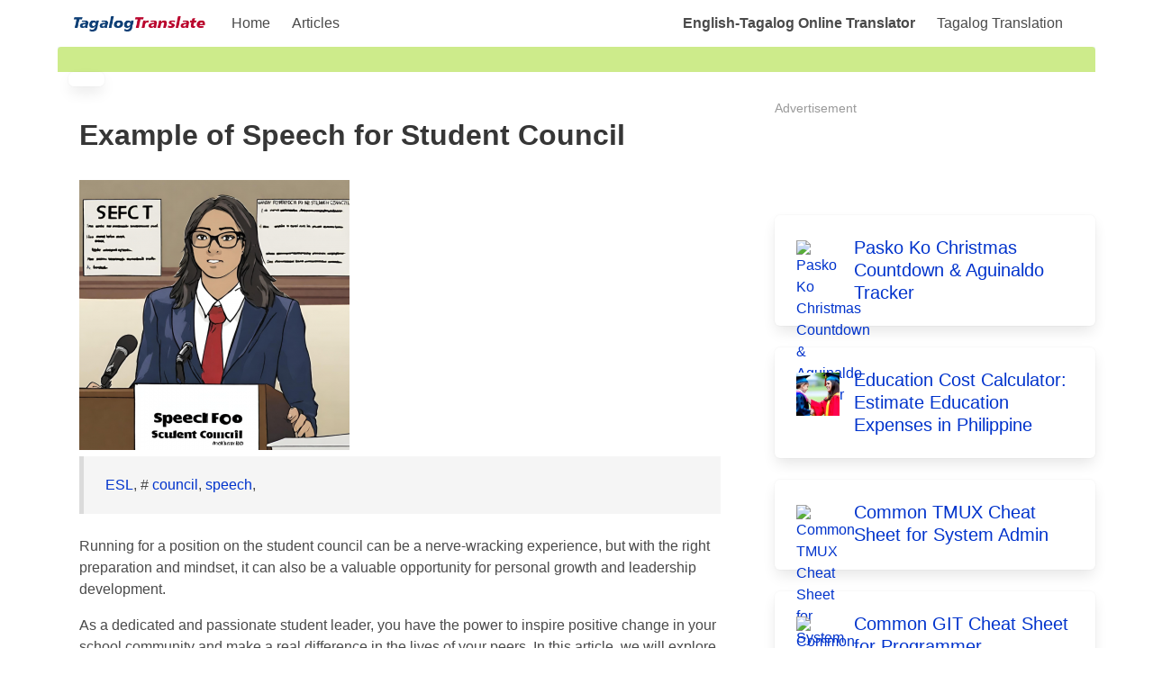

--- FILE ---
content_type: text/html; charset=UTF-8
request_url: https://www.tagalogtranslate.com/article/example-of-speech-for-student-council/
body_size: 10414
content:
<!DOCTYPE html>
<html lang="en">
  <head>
    <meta charset="UTF-8" />
    <meta name="viewport" content="width=device-width, initial-scale=1">

	<title>Example of Speech for Student Council</title> 
    <meta name="description" content="Running for a position on the student council can be a nerve-wracking experience, but with the right preparation and mindset, it can also be a valuable opportunity for personal growth and leadership development. As a dedicated and passionate student leader, you have the power to inspire positive change in your school community and make a [&amp;hellip;]" />
    
    <meta name="keywords" content="tagalog, philiphine, filipino, english, tagalog to english, tagalog translator, tagalog translation" />
    
	<script type="text/javascript">var BASE_URL = "https://www.tagalogtranslate.com";</script>
	
	<script type="text/javascript" src="https://www.tagalogtranslate.com/js/script.js"></script>


  <link rel="preconnect" href="https://fonts.googleapis.com">
    <link rel="preconnect" href="https://fonts.gstatic.com" crossorigin>
    <link href="https://fonts.googleapis.com/css2?family=Lato:wght@100&display=swap" rel="stylesheet"> 


	<link rel="stylesheet" href="https://cdn.jsdelivr.net/npm/bulma@0.9.3/css/bulma.min.css">
	<link href="https://www.tagalogtranslate.com/style/style.css?4" rel="stylesheet" type="text/css"/>

    <meta name="viewport" content="width=device-width, initial-scale=1.0" />

<meta http-equiv="Content-Type" content="text/html; charset=UTF-8" /><meta property="og:url" content="https://www.tagalogtranslate.com/article/example-of-speech-for-student-council/" />
<meta property="og:type" content="article" />
<meta property="og:title" content="Example of Speech for Student Council" />
<meta property="og:description" content="Running for a position on the student council can be a nerve-wracking experience, but with the right preparation and mindset, it can also be a valuable opportunity for personal growth and leadership development. As a dedicated and passionate student leader, you have the power to inspire positive change in your school community and make a [&amp;hellip;]" />
<meta property="og:image" content="https://static.tagalogtranslate.com/images/2023/10/student-council-300x300.png" />
<link rel="stylesheet" href="/style/screen.min.css">    
<script async src="https://pagead2.googlesyndication.com/pagead/js/adsbygoogle.js?client=ca-pub-7029918181213123"
     crossorigin="anonymous"></script>
     
     

</head> 
<body class="has-background-white">

<div class="container is-info has-background-white" id="container-header-top">
        
    <div class="columns has-background-white">
	
	  <div class="column has-background-white">
                    

        <nav class="navbar has-background-white" role="navigation" aria-label="main navigation">
          <div class="navbar-brand">
            <a class="navbar-item" href="https://www.tagalogtranslate.com"><img src="/images/logo2.png" title="tagalogtranslate.com" alt="tagalogtranslate.com"></a>

            <a role="button" class="navbar-burger" aria-label="menu" aria-expanded="false" data-target="navMenu">
              <span aria-hidden="true"></span>
              <span aria-hidden="true"></span>
              <span aria-hidden="true"></span>
            </a>

          </div>

          <div class="navbar-menu" id="navMenu">
            <div class="navbar-start">
              <a class="navbar-item" href="/">
                Home
              </a>
              <a class="navbar-item" href="/article/">Articles</a>

             
            </div>
          

            <div class="navbar-end mr-5">
	  		  <strong class="navbar-item">English-Tagalog Online Translator</strong>
              <a class="navbar-item" href="https://www.tagalogtranslate.com/">Tagalog Translation</a>
    

            </div>
          </div>

        </nav>
      </div>
    </div>
    
</div>

    <div class="container is-info has-background-info-light"  id="container-header-ads">
        <div class="notification is-info is-light" style="background-color:#cdeb8b">

			   
        </div>
    </div>

      

  <div class="container is-info has-background-info-light">
            <div class="columns has-background-white"  id="container-content-top-ads">
    			<div class="pt-2 pb-2 ml-5 box">


<script async src="https://pagead2.googlesyndication.com/pagead/js/adsbygoogle.js?client=ca-pub-7029918181213123"
     crossorigin="anonymous"></script>
<!-- tagalogtranslate_320x100 -->
<ins class="adsbygoogle"
     style="display:block"
     data-ad-client="ca-pub-7029918181213123"
     data-ad-slot="9960396964"
     data-ad-format="auto"></ins>
<script>
     (adsbygoogle = window.adsbygoogle || []).push({});
</script>



</div>            </div>

			<div class="columns has-background-white">
				<div class="column content">
<div class="column article_content" >

    <div class="column">


		<p class="title" id="container-title-article">Example of Speech for Student Council</p>

			
			
		<div class="content" id="contentnya">
		<div class="pb-5"><img src="https://static.tagalogtranslate.com/images/2023/10/student-council-300x300.png">
				<div><blockquote><a href='https://www.tagalogtranslate.com/article/category/esl/'>ESL</a>,   # <a href='/article/t/council'>council</a>, <a href='/article/t/speech'>speech</a>, </blockquote></div>
				</div><p>Running for a position on the student council can be a nerve-wracking experience, but with the right preparation and mindset, it can also be a valuable opportunity for personal growth and leadership development.</p>
<p>As a dedicated and passionate student leader, you have the power to inspire positive change in your school community and make a real difference in the lives of your peers. In this article, we will explore an example speech for a student council position, highlighting key elements and tips for crafting a compelling and effective message.</p>
<div id="ez-toc-container" class="ez-toc-v2_0_56 counter-hierarchy ez-toc-counter ez-toc-grey ez-toc-container-direction">
<div class="ez-toc-title-container">
<p class="ez-toc-title " >Table of Contents</p>
<span class="ez-toc-title-toggle"><a href="#" class="ez-toc-pull-right ez-toc-btn ez-toc-btn-xs ez-toc-btn-default ez-toc-toggle" aria-label="Toggle Table of Content" role="button"><label for="item-698089bcc5a9a" ><span class=""><span style="display:none;">Toggle</span><span class="ez-toc-icon-toggle-span"><svg style="fill: #999;color:#999" xmlns="http://www.w3.org/2000/svg" class="list-377408" width="20px" height="20px" viewBox="0 0 24 24" fill="none"><path d="M6 6H4v2h2V6zm14 0H8v2h12V6zM4 11h2v2H4v-2zm16 0H8v2h12v-2zM4 16h2v2H4v-2zm16 0H8v2h12v-2z" fill="currentColor"></path></svg><svg style="fill: #999;color:#999" class="arrow-unsorted-368013" xmlns="http://www.w3.org/2000/svg" width="10px" height="10px" viewBox="0 0 24 24" version="1.2" baseProfile="tiny"><path d="M18.2 9.3l-6.2-6.3-6.2 6.3c-.2.2-.3.4-.3.7s.1.5.3.7c.2.2.4.3.7.3h11c.3 0 .5-.1.7-.3.2-.2.3-.5.3-.7s-.1-.5-.3-.7zM5.8 14.7l6.2 6.3 6.2-6.3c.2-.2.3-.5.3-.7s-.1-.5-.3-.7c-.2-.2-.4-.3-.7-.3h-11c-.3 0-.5.1-.7.3-.2.2-.3.5-.3.7s.1.5.3.7z"/></svg></span></span></label><input aria-label="Toggle" aria-label="item-698089bcc5a9a"  type="checkbox" id="item-698089bcc5a9a"></a></span></div>
<nav><ul class='ez-toc-list ez-toc-list-level-1 ' ><li class='ez-toc-page-1 ez-toc-heading-level-2'><a class="ez-toc-link ez-toc-heading-1" href="#Campaign_Speech_for_Student_Council" title="Campaign Speech for Student Council">Campaign Speech for Student Council</a></li><li class='ez-toc-page-1 ez-toc-heading-level-2'><a class="ez-toc-link ez-toc-heading-2" href="#Secretary_Speech_for_Student_Council" title="Secretary Speech for Student Council">Secretary Speech for Student Council</a></li><li class='ez-toc-page-1 ez-toc-heading-level-2'><a class="ez-toc-link ez-toc-heading-3" href="#Vice_President_Speech_for_Student_Council" title="Vice President Speech for Student Council">Vice President Speech for Student Council</a></li><li class='ez-toc-page-1 ez-toc-heading-level-2'><a class="ez-toc-link ez-toc-heading-4" href="#Treasurer_Speech_for_Student_Council" title="Treasurer Speech for Student Council">Treasurer Speech for Student Council</a></li><li class='ez-toc-page-1 ez-toc-heading-level-2'><a class="ez-toc-link ez-toc-heading-5" href="#Campaign_Speech_for_Student_Council_Examples" title="Campaign Speech for Student Council Examples">Campaign Speech for Student Council Examples</a></li><li class='ez-toc-page-1 ez-toc-heading-level-2'><a class="ez-toc-link ez-toc-heading-6" href="#Peace_Officer_Speech_for_Student_Council" title="Peace Officer Speech for Student Council">Peace Officer Speech for Student Council</a></li><li class='ez-toc-page-1 ez-toc-heading-level-2'><a class="ez-toc-link ez-toc-heading-7" href="#Acceptance_Speech_for_Student_Council_President" title="Acceptance Speech for Student Council President">Acceptance Speech for Student Council President</a></li></ul></nav></div>
<h2><span class="ez-toc-section" id="Campaign_Speech_for_Student_Council"></span>Campaign Speech for Student Council<span class="ez-toc-section-end"></span></h2>
<blockquote><p><em>Ladies and gentlemen, fellow students, and esteemed faculty,</em></p>
<p><em>Today, I stand before you as a candidate for the student council, ready to serve as your voice, your advocate, and your leader. I understand the challenges and aspirations that we, as students, face on a daily basis. I believe that together, we can make a difference and create a vibrant school community that we are all proud to be a part of.</em></p>
<p><em>First and foremost, I want to emphasize the importance of unity. We are a diverse group of individuals with unique talents, backgrounds, and perspectives. By embracing our differences and working together, we can create an inclusive environment where every student feels valued and heard. I promise to foster a sense of belonging and ensure that no student is left behind.</em></p>
<p><em>As your student council representative, I will be dedicated to aamplifying your voices. I will actively seek your input, ideas, and concerns, ensuring that they are heard by the administration and faculty. Together, we will work towards solutions that address the issues that matter most to you, whether it&#8217;s improving campus facilities, enhancing extracurricular activities, or advocating for mental health and well-being.</em></p>
<p><em>Education is not just about textbooks and exams; it&#8217;s about nurturing well-rounded individuals. I believe in the power of extracurricular activities, clubs, and events that enrich our school experience. If elected, I will strive to expand these opportunities, creating a diverse range of activities that cater to different interests and talents. Let&#8217;s create an environment where every student can explore their passions and develop their skills.</em></p>
<p><em>Furthermore, I am committed to fostering a sustainable future. Our planet is facing numerous environmental challenges, and it&#8217;s our responsibility to act. I will work towards implementing eco-friendly initiatives, promoting recycling programs, and advocating for sustainable practices within our school community. Together, we cvan make a positive impact on our environment and inspire others to do the same.</em></p>
<p><em>Lastly, I believe in the power of collaboration. As your student council representative, I will actively seek partnerships with local organizations, businesses, and other schools. By building these connections, we can create opportunities for community engagement, mentorship programs, and career development initiatives that will benefit all of us.</em></p>
<p><em>In conclusion, I stand here today, passionate and dedicated to serving you as your student council representative. Together, we can shape a school community that values diversity, amplifies student voices, and embraces the opportunities for growth and development. On election day, I humbly ask for your support and vote. Together, let&#8217;s make our school the best it can be.</em></p>
<p><em>Thank you.</em></p></blockquote>
<h2><span class="ez-toc-section" id="Secretary_Speech_for_Student_Council"></span>Secretary Speech for Student Council<span class="ez-toc-section-end"></span></h2>
<blockquote><p><em>Good morning, fellow students! My name is [Your Name], and I am running for the position of secretary on our student council. As a dedicated and hardworking individual, I believe that I have the skills and passion to serve our school community with excellence.</em></p>
<p><em>As your secretary, my primary focus will be to ensure effective communication between the student council and the student body. I will work tirelessly to listen to your concerns, address your needs, and proviide regular updates on our progress. Whether it&#8217;s organizing meetings, taking minutes, or coordinating events, I am committed to being a responsible and reliable member of our student council team.</em></p>
<p><em>I am proud to say that I have a proven track record of volunteer experience, including serving as a class representative and participating in various extracurricular activities. These experiences have taught me the importance of collaboration, time management, and effective communication. I am confident that my skills and experiences make me well-suited for this role.</em></p>
<p><em>As your secretary, I plan to implement several initiatives to improve our school community. Firstly, I will work to establish a system of regular surveys to gather feedback from students and ensure that our student council is truly representative of the community we serve.</em></p>
<p><em>Secondly, I will collraborate with our school administration to develop a comprehensive communication plan that keeps students informed about important events and announcements. Finally, I will work to create a more inclusive and welcoming environment for all students, regardless of their background or interests.</em></p>
<p><em>In conclusion, I believe that my passion, dedication, and experience make me the ideal candidate for the position of secretary on our student council. I hope that you will consider voting for me and supporting my campaign. Together, we can make our school a better place for everyone. Thank you!</em></p></blockquote>
<h2><span class="ez-toc-section" id="Vice_President_Speech_for_Student_Council"></span>Vice President Speech for Student Council<span class="ez-toc-section-end"></span></h2>
<blockquote><p><em>Fellow students, I&#8217;m honored to be running for vice president of our student council. If elected, I promise to work hard on your behalf to make our school an even better place.</em></p>
<p><em>As your vice president, my top priority will be listening to your ideas and concerns. This council represents each and every one of you, so I want to hear what&#8217;s important to you and help make your voice heard. Whether it&#8217;s improving the cafeteria food, adding more clubs and activities, or making our school safer and more inclusive, I will fight for the changes you want to see.</em></p>
<p><em>I also aim to strengthen communication between students and administrators. Too often important decisions are made without student input. I plan to be the liaison who ensures both sides are brought to the table. By fostering understanding on both sides, we can work as a team to solve problems instead of working against each other.</em></p>
<p><em>Most of all, I promise to work hard. I know the role of vice president comes with big responsibilities, and I&#8217;m ready to put in the time and effort required to serve you well. If elected, you have my word that I will always give this job my all.</em></p>
<p><em>Students, I believe in the power we have to make a positive difference here at our school. With your support, I know we can achieve great things as a student council. I&#8217;m asking for your vote so that together we can build an even better future. Thank you for your time, and I hope to earn your trust.</em></p></blockquote>
<h2><span class="ez-toc-section" id="Treasurer_Speech_for_Student_Council"></span>Treasurer Speech for Student Council<span class="ez-toc-section-end"></span></h2>
<blockquote><p><em>Good morning/afternoon, fellow students and esteemed faculty members. My name is [Name], and I am runnning for the position of Treasurer in our Student Council.</em></p>
<p><em>As a responsible and dedicated member of our school community, I believe that I have the necessary skills and experience to fulfill the duties of this role effectively. I have always been passionate about finance and budgeting, and I am confident that I can use my expertise to manage our school&#8217;s finances efficiently.</em></p>
<p><em>If elected as Treasurer, I promise to work tirelessly to ensure that our school&#8217;s resources are allocated wisely and that we make the most of every dollar. I will be transpsarent in my dealings and keep everyone informsed about our financial situation. I will also work closely with other members of the Student Council to plan and execute events that are both fun and financially responsible.</em></p>
<p><em>In addition, I will strive to create a culture of financial responsibility among our student body. I believe that it is important for us to learn how to manage our own finances from an early age, and I will work to provide resources and education on this topic.</em></p>
<p><em>I am excited about the opportunity to serve as your Treasurer and to contribute to the success of our school. Thank you for your consideration, and I hope to earn your vote.</em></p></blockquote>
<h2><span class="ez-toc-section" id="Campaign_Speech_for_Student_Council_Examples"></span>Campaign Speech for Student Council Examples<span class="ez-toc-section-end"></span></h2>
<blockquote><p><em>Fellow students, teachers and staff,</em></p>
<p><em>My name is [your name] and I am running for student council president. I believe I am the best candidate for this important role for three reasons.</em></p>
<p><em>First, I have leadership experience. I have been captain of the [sports team or club] for two years and have led many projects and activities that have benefited our school. I know how to motivate and organize a team to achieve our goals.</em></p>
<p><em>Second, I have innovative ideas to improve our school. I will work to extend library hours so students have more time to study. I will push for more recycling bins and programs to make our school greener. And I will work with teachers to provide more tutoring and academic help for students who need it.</em></p>
<p><em>Last, I am someone who listens. If elected, I promise to be an accessible president who seeks input from all students. I will hold regular town hall meetings and create a suggestion box so you can tell me your ideas on how to improve our school. Your voices matter and I want to represent all of you.</em></p>
<p><em>At the end, I ask for your vote and your trust. If elected, I pledge to work tirelessly to make our school an even better place for all of us. Thank you for listening and I look forward to serving as your student council president.</em></p></blockquote>
<h2><span class="ez-toc-section" id="Peace_Officer_Speech_for_Student_Council"></span>Peace Officer Speech for Student Council<span class="ez-toc-section-end"></span></h2>
<blockquote><p><em>Dear fellow students, esteemed faculty members and dear guests. It is an honor to address you all today as the newly elected President of our Student Council.</em></p>
<p><em>Today I want to talk about something that may not always be at the forefront of your minds, but it&#8217;s a crucial issue we need to tackle: peacekeeping and law enforcement in our school community.</em></p>
<p><em>As leaders among us, we are responsible for creating a safe environment where everyone feels valued, respected and protected from any form of violence or misconduct.</em></p>
<p><em>Our role as representatives of this institution involves working with authorities such as police officers, campus security personnel and other first responders who are dedicated to maintaining public safety on our premises.</em></p>
<p><em>These professionals deserve our utmost respect and gratitude because they put their lives on the line every day to ensure that we can learn, grow and thrive without fear. They work tirelessly around the clock to investigate crimes, apprehend suspects, provide assistance during emergencies, protect vulnerable populations, educate people regarding crime prevention strategies and much more.</em></p>
<p><em>We must acknowledge their contributions by supporting them through various means. One way we can do so is by fostering positive relationships between them and our student body. This requires collaboration, communication and cooperation.</em></p>
<p><em>By engaging with these officials in various activities, such as community service events, debates, seminars or town hall meetings, we can create opportunities for dialogue, feedback and mutual understanding. This would help build trust, reduce misunderstandings, enhance problem-solving skills and promote accountability in our communities.</em></p>
<p><em>In addition, it’s essential that we raise awareness about critical issues related to safety and justice within our schools. For instance, bullying, harassment, cyberbullying, hate crimes, sexual assault, drug abuse, alcohol consumption, mental health concerns and suicide prevention are some of the most pressing challenges facing our generation.</em></p>
<p><em>We should take steps towards addressing these problems by promoting empathy, compassion, forgiveness, kindness and respect towards others. If someone needs support or counseling, there are resources available on campus that we can utilize. Furthermore, it&#8217;s important that we hold ourselves accountable for our actions, especially when it comes to matters involving civil disobedience, vandalism, trespassing, theft, fraud, academic dishonesty or any other form of criminal activity.</em></p>
<p><em>We must understand that breaking laws not only puts others at risk, but also jeopardizes our own futures and reputation. Therefore, we must strive to maintain high standards of integrity, honesty, responsibility and professionalism at all times. Lastly, I urge each one of you to play a constructive role in safeguarding our campuses and preserving order in our communities.</em></p>
<p><em>Remember, every small action counts, whether it&#8217;s reporting suspicious behavior, intervening in dangerous situations, offering assistance to those in need, volunteering for social causes or simply being present and attentive. </em></p>
<p><em>Together, let&#8217;s make our campus safer and happier! Thank you very much for listening. Let me know if you have questions or comments.</em></p></blockquote>
<h2><span class="ez-toc-section" id="Acceptance_Speech_for_Student_Council_President"></span>Acceptance Speech for Student Council President<span class="ez-toc-section-end"></span></h2>
<blockquote><p><em>Ladies and gentlemen, esteemed faculty members, fellow students, I stand before you today with immense gratitude and honor. It is truly a privilege to have been elected as your Student Council President.</em></p>
<p><em>I want to take this opportunity to thank each and every one of you who believed in me, supported me, and voted for me. Your faith in my abilities means more than wordss can express. I promise to work tirelessly to justify the trust you&#8217;ve placed in me.</em></p>
<p><em>As your president, I vow to be a voice that represents all of you &#8211; a voice that echoes your ideas, concerns, and aspirations. My goal is not just to lead but to serve, not just to govern but to collaborate, not just to speak but to listen.</em></p>
<p><em>Together, we will strive to create an inclusive environment where every student feels valued and heard. We will endeavor to enhance our school spirit, foster unity, and promote diversity. We will work on organizing events and activities that cater to our diverse interrests while also focusing on academic excellence.</em></p>
<p><em>Let&#8217;s make our time at school memorable by leaving behind a legacy of positive change, growth, and achievement. Remember, we are not merely students; we are leaders in the making, shaping our own future and that of our school.</em></p>
<p><em>Once again, thank you for entrusting me with this responsibility. I look forward to working with all of you to ensure that our school continues to thrive and flourish. Here&#8217;s to a fantastic year ahead!</em></p></blockquote>
  
			</div>
		

		<div style='padding:5px;'></div>
<div class='article_content'><div style='border-top:1px solid #CCC; padding: 10px 10px 8px 0; float:left; height: 120px; margin-right:3px; overflow:hidden'><a href='https://www.tagalogtranslate.com/article/example-opening-speech-for-award-ceremony/'><div style='float:left; width: 70px;'><img src='https://static.tagalogtranslate.com/images/2023/04/award-ceremony-150x150.jpg' title='Example Opening Speech for Award Ceremony' width='70' height='70' style='border: 1px solid #AAA;padding:1px; margin-top:2px;'></div><div style='float:left; width:200px; padding-left: 10px; font-size:1em;'>Example Opening Speech for Award Ceremony</div></a><div style='clear:both'></div></div>
<div style='border-top:1px solid #CCC; padding: 10px 10px 8px 0; float:left; height: 120px; margin-right:3px; overflow:hidden'><a href='https://www.tagalogtranslate.com/article/opening-speech-welcoming-speech-for-a-concert/'><div style='float:left; width: 70px;'><img src='https://static.tagalogtranslate.com/images/2023/04/singing-contest-150x150.jpg' title='Opening Speech / Welcoming Speech for a Concert' width='70' height='70' style='border: 1px solid #AAA;padding:1px; margin-top:2px;'></div><div style='float:left; width:200px; padding-left: 10px; font-size:1em;'>Opening Speech / Welcoming Speech for a Concert</div></a><div style='clear:both'></div></div>
<div style='border-top:1px solid #CCC; padding: 10px 10px 8px 0; float:left; height: 120px; margin-right:3px; overflow:hidden'><a href='https://www.tagalogtranslate.com/article/debate-example-of-a-debate-speech/'><div style='float:left; width: 70px;'><img src='https://static.tagalogtranslate.com/images/2023/02/debate4-150x150.png' title='Debate: Example of a Debate Speech' width='70' height='70' style='border: 1px solid #AAA;padding:1px; margin-top:2px;'></div><div style='float:left; width:200px; padding-left: 10px; font-size:1em;'>Debate: Example of a Debate Speech</div></a><div style='clear:both'></div></div>
<div style='border-top:1px solid #CCC; padding: 10px 10px 8px 0; float:left; height: 120px; margin-right:3px; overflow:hidden'><a href='https://www.tagalogtranslate.com/article/example-anchoring-script-for-webinar/'><div style='float:left; width: 70px;'><img src='https://static.tagalogtranslate.com/images/2023/03/webinar2-150x150.jpg' title='Example Anchoring Script for Webinar' width='70' height='70' style='border: 1px solid #AAA;padding:1px; margin-top:2px;'></div><div style='float:left; width:200px; padding-left: 10px; font-size:1em;'>Example Anchoring Script for Webinar</div></a><div style='clear:both'></div></div>
<div style='border-top:1px solid #CCC; padding: 10px 10px 8px 0; float:left; height: 120px; margin-right:3px; overflow:hidden'><a href='https://www.tagalogtranslate.com/article/esl-how-to-write-debate-speech/'><div style='float:left; width: 70px;'><img src='https://static.tagalogtranslate.com/images/2023/02/debate3-150x150.png' title='ESL: How to Write Debate Speech' width='70' height='70' style='border: 1px solid #AAA;padding:1px; margin-top:2px;'></div><div style='float:left; width:200px; padding-left: 10px; font-size:1em;'>ESL: How to Write Debate Speech</div></a><div style='clear:both'></div></div>
<div style='border-top:1px solid #CCC; padding: 10px 10px 8px 0; float:left; height: 120px; margin-right:3px; overflow:hidden'><a href='https://www.tagalogtranslate.com/article/sample-funeral-tribute-speech/'><div style='float:left; width: 70px;'><img src='https://static.tagalogtranslate.com/images/2023/05/funeral-150x150.jpg' title='Sample Funeral Tribute Speech' width='70' height='70' style='border: 1px solid #AAA;padding:1px; margin-top:2px;'></div><div style='float:left; width:200px; padding-left: 10px; font-size:1em;'>Sample Funeral Tribute Speech</div></a><div style='clear:both'></div></div>
<div style='border-top:1px solid #CCC; padding: 10px 10px 8px 0; float:left; height: 120px; margin-right:3px; overflow:hidden'><a href='https://www.tagalogtranslate.com/article/sample-speech-honoring-someone/'><div style='float:left; width: 70px;'><img src='https://static.tagalogtranslate.com/images/2023/06/speech-150x150.jpg' title='Sample Speech Honoring Someone' width='70' height='70' style='border: 1px solid #AAA;padding:1px; margin-top:2px;'></div><div style='float:left; width:200px; padding-left: 10px; font-size:1em;'>Sample Speech Honoring Someone</div></a><div style='clear:both'></div></div>
<div style='border-top:1px solid #CCC; padding: 10px 10px 8px 0; float:left; height: 120px; margin-right:3px; overflow:hidden'><a href='https://www.tagalogtranslate.com/article/example-welcome-speech-at-golf-tournament/'><div style='float:left; width: 70px;'><img src='https://static.tagalogtranslate.com/images/2023/06/golf-tournament-150x150.jpg' title='Example Welcome Speech at Golf Tournament' width='70' height='70' style='border: 1px solid #AAA;padding:1px; margin-top:2px;'></div><div style='float:left; width:200px; padding-left: 10px; font-size:1em;'>Example Welcome Speech at Golf Tournament</div></a><div style='clear:both'></div></div>
<div style='border-top:1px solid #CCC; padding: 10px 10px 8px 0; float:left; height: 120px; margin-right:3px; overflow:hidden'><a href='https://www.tagalogtranslate.com/article/example-welcome-speech-at-funeral/'><div style='float:left; width: 70px;'><img src='https://static.tagalogtranslate.com/images/2023/05/funeral-150x150.jpg' title='Example Welcome Speech at Funeral' width='70' height='70' style='border: 1px solid #AAA;padding:1px; margin-top:2px;'></div><div style='float:left; width:200px; padding-left: 10px; font-size:1em;'>Example Welcome Speech at Funeral</div></a><div style='clear:both'></div></div>
<div style='border-top:1px solid #CCC; padding: 10px 10px 8px 0; float:left; height: 120px; margin-right:3px; overflow:hidden'><a href='https://www.tagalogtranslate.com/article/sample-tribute-speech-for-families/'><div style='float:left; width: 70px;'><img src='https://static.tagalogtranslate.com/images/2023/04/family-reunion-150x150.jpg' title='Sample Tribute Speech for Families' width='70' height='70' style='border: 1px solid #AAA;padding:1px; margin-top:2px;'></div><div style='float:left; width:200px; padding-left: 10px; font-size:1em;'>Sample Tribute Speech for Families</div></a><div style='clear:both'></div></div>
<div style='border-top:1px solid #CCC; padding: 10px 10px 8px 0; float:left; height: 120px; margin-right:3px; overflow:hidden'><a href='https://www.tagalogtranslate.com/article/welcome-speech-examples-and-templates-for-any-occasion/'><div style='float:left; width: 70px;'><img src='https://static.tagalogtranslate.com/images/2023/02/wedding5-150x150.png' title='Welcome Speech Examples and Templates for Any Occasion' width='70' height='70' style='border: 1px solid #AAA;padding:1px; margin-top:2px;'></div><div style='float:left; width:200px; padding-left: 10px; font-size:1em;'>Welcome Speech Examples and Templates for Any Occasion</div></a><div style='clear:both'></div></div>
<div style='border-top:1px solid #CCC; padding: 10px 10px 8px 0; float:left; height: 120px; margin-right:3px; overflow:hidden'><a href='https://www.tagalogtranslate.com/article/example-welcome-speech-for-birthday-party/'><div style='float:left; width: 70px;'><img src='https://static.tagalogtranslate.com/images/2023/03/birthday3-150x150.jpg' title='Example Welcome Speech for Birthday Party' width='70' height='70' style='border: 1px solid #AAA;padding:1px; margin-top:2px;'></div><div style='float:left; width:200px; padding-left: 10px; font-size:1em;'>Example Welcome Speech for Birthday Party</div></a><div style='clear:both'></div></div>
<div style='border-top:1px solid #CCC; padding: 10px 10px 8px 0; float:left; height: 120px; margin-right:3px; overflow:hidden'><a href='https://www.tagalogtranslate.com/article/example-welcome-speech-for-retirement-function/'><div style='float:left; width: 70px;'><img src='https://static.tagalogtranslate.com/images/2023/06/retirement-150x150.jpg' title='Example Welcome Speech for Retirement Function' width='70' height='70' style='border: 1px solid #AAA;padding:1px; margin-top:2px;'></div><div style='float:left; width:200px; padding-left: 10px; font-size:1em;'>Example Welcome Speech for Retirement Function</div></a><div style='clear:both'></div></div>
<div style='border-top:1px solid #CCC; padding: 10px 10px 8px 0; float:left; height: 120px; margin-right:3px; overflow:hidden'><a href='https://www.tagalogtranslate.com/article/example-i-have-a-dream-speech-for-elementary-students/'><div style='float:left; width: 70px;'><img src='https://static.tagalogtranslate.com/images/2023/04/school-assembly-150x150.jpg' title='Example I Have a Dream Speech for Elementary Students' width='70' height='70' style='border: 1px solid #AAA;padding:1px; margin-top:2px;'></div><div style='float:left; width:200px; padding-left: 10px; font-size:1em;'>Example I Have a Dream Speech for Elementary Students</div></a><div style='clear:both'></div></div>
<div style='border-top:1px solid #CCC; padding: 10px 10px 8px 0; float:left; height: 120px; margin-right:3px; overflow:hidden'><a href='https://www.tagalogtranslate.com/article/example-christmas-speech-by-teacher/'><div style='float:left; width: 70px;'><img src='https://static.tagalogtranslate.com/images/2023/11/christmas-2-150x150.png' title='Example Christmas Speech by Teacher' width='70' height='70' style='border: 1px solid #AAA;padding:1px; margin-top:2px;'></div><div style='float:left; width:200px; padding-left: 10px; font-size:1em;'>Example Christmas Speech by Teacher</div></a><div style='clear:both'></div></div>
<div style='border-top:1px solid #CCC; padding: 10px 10px 8px 0; float:left; height: 120px; margin-right:3px; overflow:hidden'><a href='https://www.tagalogtranslate.com/article/sample-short-welcome-speech-for-an-event/'><div style='float:left; width: 70px;'><img src='https://static.tagalogtranslate.com/images/2023/05/emcee-150x150.jpg' title='Sample Short Welcome Speech for an Event' width='70' height='70' style='border: 1px solid #AAA;padding:1px; margin-top:2px;'></div><div style='float:left; width:200px; padding-left: 10px; font-size:1em;'>Sample Short Welcome Speech for an Event</div></a><div style='clear:both'></div></div>
<div style='border-top:1px solid #CCC; padding: 10px 10px 8px 0; float:left; height: 120px; margin-right:3px; overflow:hidden'><a href='https://www.tagalogtranslate.com/article/sample-thank-you-speech-for-parents/'><div style='float:left; width: 70px;'><img src='https://static.tagalogtranslate.com/images/2023/06/wedding-reception-150x150.jpg' title='Sample Thank You Speech for Parents' width='70' height='70' style='border: 1px solid #AAA;padding:1px; margin-top:2px;'></div><div style='float:left; width:200px; padding-left: 10px; font-size:1em;'>Sample Thank You Speech for Parents</div></a><div style='clear:both'></div></div>
<div style='border-top:1px solid #CCC; padding: 10px 10px 8px 0; float:left; height: 120px; margin-right:3px; overflow:hidden'><a href='https://www.tagalogtranslate.com/article/sample-presentation-introduction-speech-script/'><div style='float:left; width: 70px;'><img src='https://static.tagalogtranslate.com/images/2023/02/presenting-150x150.jpg' title='Sample Presentation Introduction Speech Script' width='70' height='70' style='border: 1px solid #AAA;padding:1px; margin-top:2px;'></div><div style='float:left; width:200px; padding-left: 10px; font-size:1em;'>Sample Presentation Introduction Speech Script</div></a><div style='clear:both'></div></div>
<div style='border-top:1px solid #CCC; padding: 10px 10px 8px 0; float:left; height: 120px; margin-right:3px; overflow:hidden'><a href='https://www.tagalogtranslate.com/article/sample-welcome-speech-for-a-family-reunion/'><div style='float:left; width: 70px;'><img src='https://static.tagalogtranslate.com/images/2023/04/family-gathering-150x150.png' title='Sample Welcome Speech for a Family Reunion' width='70' height='70' style='border: 1px solid #AAA;padding:1px; margin-top:2px;'></div><div style='float:left; width:200px; padding-left: 10px; font-size:1em;'>Sample Welcome Speech for a Family Reunion</div></a><div style='clear:both'></div></div>
<div style='border-top:1px solid #CCC; padding: 10px 10px 8px 0; float:left; height: 120px; margin-right:3px; overflow:hidden'><a href='https://www.tagalogtranslate.com/article/example-persuasive-speech-for-kids/'><div style='float:left; width: 70px;'><img src='https://static.tagalogtranslate.com/images/2023/02/kid-coloring-150x150.jpg' title='Example Persuasive Speech for Kids' width='70' height='70' style='border: 1px solid #AAA;padding:1px; margin-top:2px;'></div><div style='float:left; width:200px; padding-left: 10px; font-size:1em;'>Example Persuasive Speech for Kids</div></a><div style='clear:both'></div></div>
</a><div style='clear:both'></div></div>

	</div>

</div>

				<div id="container-content-ads">
					<br/>
<script type="text/javascript">
var infolinks_pid = 1740909;
var infolinks_wsid = 23;
</script>
<script type="text/javascript" src="//resources.infolinks.com/js/infolinks_main.js"></script>

<input type="hidden" name="IL_IN_ARTICLE">

				</div>
			
			</div> <!-- column -->
				
			<div class="column  is-one-third pl-5" id="container-right-top">

				<div>
		           <small style="color:#999">Advertisement</small>
				    <br/>
				

<script async src="https://pagead2.googlesyndication.com/pagead/js/adsbygoogle.js?client=ca-pub-7029918181213123"
     crossorigin="anonymous"></script>
<!-- tagalogtranslate_320x100 -->
<ins class="adsbygoogle"
     style="display:inline-block;width:320px;height:100px"
     data-ad-client="ca-pub-7029918181213123"
     data-ad-slot="9960396964"></ins>
<script>
     (adsbygoogle = window.adsbygoogle || []).push({});
</script>

				</div>

        	<div>
			        <div class="box p-5">
    <div class="media">
      <div class="media-left">
        <figure class="image is-48x48 mt-1">
          <a href="https://www.tagalogtranslate.com/article/pasko-ko-christmas-countdown-aguinaldo-tracker/"><img src="https://static.tagalogtranslate.com/images/2023/11/christmas-2-150x150.png" alt="Pasko Ko Christmas Countdown &#038; Aguinaldo Tracker"></a>
        </figure>
      </div>
      <div class="media-content">
        <p class="subtitle"><a href="https://www.tagalogtranslate.com/article/pasko-ko-christmas-countdown-aguinaldo-tracker/">Pasko Ko Christmas Countdown &#038; Aguinaldo Tracker</a></p>
      </div>
    </div>
    
    </div>

    <div class="box p-5">
    <div class="media">
      <div class="media-left">
        <figure class="image is-48x48 mt-1">
          <a href="https://www.tagalogtranslate.com/article/education-cost-calculator-estimate-education-expenses-in-philippine/"><img src="https://static.tagalogtranslate.com/images/2023/06/preschool-150x150.jpg" alt="Education Cost Calculator:  Estimate Education Expenses in Philippine"></a>
        </figure>
      </div>
      <div class="media-content">
        <p class="subtitle"><a href="https://www.tagalogtranslate.com/article/education-cost-calculator-estimate-education-expenses-in-philippine/">Education Cost Calculator:  Estimate Education Expenses in Philippine</a></p>
      </div>
    </div>
    
    </div>

    <div class="box p-5">
    <div class="media">
      <div class="media-left">
        <figure class="image is-48x48 mt-1">
          <a href="https://www.tagalogtranslate.com/article/common-tmux-cheat-sheet-for-system-admin/"><img src="https://static.tagalogtranslate.com/images/2023/02/business-150x150.jpg" alt="Common TMUX Cheat Sheet for System Admin"></a>
        </figure>
      </div>
      <div class="media-content">
        <p class="subtitle"><a href="https://www.tagalogtranslate.com/article/common-tmux-cheat-sheet-for-system-admin/">Common TMUX Cheat Sheet for System Admin</a></p>
      </div>
    </div>
    
    </div>

    <div class="box p-5">
    <div class="media">
      <div class="media-left">
        <figure class="image is-48x48 mt-1">
          <a href="https://www.tagalogtranslate.com/article/common-git-cheat-sheet-for-programmer/"><img src="https://static.tagalogtranslate.com/images/2023/02/probation-review-150x150.jpg" alt="Common GIT Cheat Sheet for Programmer"></a>
        </figure>
      </div>
      <div class="media-content">
        <p class="subtitle"><a href="https://www.tagalogtranslate.com/article/common-git-cheat-sheet-for-programmer/">Common GIT Cheat Sheet for Programmer</a></p>
      </div>
    </div>
    
    </div>

    <div class="box p-5">
    <div class="media">
      <div class="media-left">
        <figure class="image is-48x48 mt-1">
          <a href="https://www.tagalogtranslate.com/article/10-example-of-authorization-letter/"><img src="https://static.tagalogtranslate.com/images/2023/02/write-letter-150x150.jpg" alt="10 Example of Authorization Letter"></a>
        </figure>
      </div>
      <div class="media-content">
        <p class="subtitle"><a href="https://www.tagalogtranslate.com/article/10-example-of-authorization-letter/">10 Example of Authorization Letter</a></p>
      </div>
    </div>
    
    </div>

    <div class="box p-5">
    <div class="media">
      <div class="media-left">
        <figure class="image is-48x48 mt-1">
          <a href="https://www.tagalogtranslate.com/article/script-for-talent-show-host-at-school/"><img src="https://static.tagalogtranslate.com/images/2023/04/talent-show-150x150.jpg" alt="Script for Talent Show Host at School"></a>
        </figure>
      </div>
      <div class="media-content">
        <p class="subtitle"><a href="https://www.tagalogtranslate.com/article/script-for-talent-show-host-at-school/">Script for Talent Show Host at School</a></p>
      </div>
    </div>
    
    </div>

    <div class="box p-5">
    <div class="media">
      <div class="media-left">
        <figure class="image is-48x48 mt-1">
          <a href="https://www.tagalogtranslate.com/article/welcome-speech-for-a-60th-birthday-party/"><img src="https://static.tagalogtranslate.com/images/2023/02/birthday-150x150.jpg" alt="Welcome Speech for a 60th Birthday Party"></a>
        </figure>
      </div>
      <div class="media-content">
        <p class="subtitle"><a href="https://www.tagalogtranslate.com/article/welcome-speech-for-a-60th-birthday-party/">Welcome Speech for a 60th Birthday Party</a></p>
      </div>
    </div>
    
    </div>

    <div class="box p-5">
    <div class="media">
      <div class="media-left">
        <figure class="image is-48x48 mt-1">
          <a href="https://www.tagalogtranslate.com/article/example-prayer-for-kindergarten-graduation/"><img src="https://static.tagalogtranslate.com/images/2023/04/kindergarten-150x150.jpg" alt="Example Prayer for Kindergarten Graduation"></a>
        </figure>
      </div>
      <div class="media-content">
        <p class="subtitle"><a href="https://www.tagalogtranslate.com/article/example-prayer-for-kindergarten-graduation/">Example Prayer for Kindergarten Graduation</a></p>
      </div>
    </div>
    
    </div>

    <div class="box p-5">
    <div class="media">
      <div class="media-left">
        <figure class="image is-48x48 mt-1">
          <a href="https://www.tagalogtranslate.com/article/sample-valentine-wishes-for-young-grandson/"><img src="https://static.tagalogtranslate.com/images/2024/01/valentine7-150x150.jpg" alt="Sample Valentine Wishes for Young Grandson"></a>
        </figure>
      </div>
      <div class="media-content">
        <p class="subtitle"><a href="https://www.tagalogtranslate.com/article/sample-valentine-wishes-for-young-grandson/">Sample Valentine Wishes for Young Grandson</a></p>
      </div>
    </div>
    
    </div>

    <div class="box p-5">
    <div class="media">
      <div class="media-left">
        <figure class="image is-48x48 mt-1">
          <a href="https://www.tagalogtranslate.com/article/valentine-wishes-for-young-granddaughter/"><img src="https://static.tagalogtranslate.com/images/2024/01/valentine6-150x150.jpg" alt="Valentine Wishes for Young Granddaughter"></a>
        </figure>
      </div>
      <div class="media-content">
        <p class="subtitle"><a href="https://www.tagalogtranslate.com/article/valentine-wishes-for-young-granddaughter/">Valentine Wishes for Young Granddaughter</a></p>
      </div>
    </div>
    
    </div>

			</div>


		
				<div class="mt-5">
				<div id="bookmark_container">
    
    <h2>Bookmark This Site</h2>
    
    <ul class="share-buttons mt-5">
      <li><a href="https://www.facebook.com/sharer/sharer.php?u=https%3A%2F%2Fwww.tagalogtranslate.com" title="Share on Facebook" target="_blank"><img src="https://www.tagalogtranslate.com/images/Facebook.png"></a></li>
      <li><a href="https://twitter.com/intent/tweet?source=https%3A%2F%2Fwww.tagalogtranslate.com&text=www.tagalogtranslate.com" target="_blank" title="Tweet"><img src="https://www.tagalogtranslate.com/images/Twitter.png"></a></li>
      <li><a href="https://plus.google.com/share?url=https%3A%2F%2Fwww.tagalogtranslate.com" target="_blank" title="Share on Google+"><img src="https://www.tagalogtranslate.com/images/Google+.png"></a></li>
    </ul>
    

</div>	            </div>
		
			
			
			</div> <!-- column -->
			
			
	
		</div> <!-- columns -->

	</div>
    

<footer class="footer" id="container-footer-top">

	<div class="content has-text-centered">
		
<b>English Word Index:</b>
<br/>
<a href="https://www.tagalogtranslate.com/p/en_tl/a">A</a> . <a href="https://www.tagalogtranslate.com/p/en_tl/b">B</a> . <a href="https://www.tagalogtranslate.com/p/en_tl/c">C</a> . <a href="https://www.tagalogtranslate.com/p/en_tl/d">D</a> . <a href="https://www.tagalogtranslate.com/p/en_tl/e">E</a> . <a href="https://www.tagalogtranslate.com/p/en_tl/f">F</a> . <a href="https://www.tagalogtranslate.com/p/en_tl/g">G</a> . <a href="https://www.tagalogtranslate.com/p/en_tl/h">H</a> . <a href="https://www.tagalogtranslate.com/p/en_tl/i">I</a> . <a href="https://www.tagalogtranslate.com/p/en_tl/j">J</a> . <a href="https://www.tagalogtranslate.com/p/en_tl/k">K</a> . <a href="https://www.tagalogtranslate.com/p/en_tl/l">L</a> . <a href="https://www.tagalogtranslate.com/p/en_tl/m">M</a> . <a href="https://www.tagalogtranslate.com/p/en_tl/n">N</a> . <a href="https://www.tagalogtranslate.com/p/en_tl/o">O</a> . <a href="https://www.tagalogtranslate.com/p/en_tl/p">P</a> . <a href="https://www.tagalogtranslate.com/p/en_tl/q">Q</a> . <a href="https://www.tagalogtranslate.com/p/en_tl/r">R</a> . <a href="https://www.tagalogtranslate.com/p/en_tl/s">S</a> . <a href="https://www.tagalogtranslate.com/p/en_tl/t">T</a> . <a href="https://www.tagalogtranslate.com/p/en_tl/u">U</a> . <a href="https://www.tagalogtranslate.com/p/en_tl/v">V</a> . <a href="https://www.tagalogtranslate.com/p/en_tl/w">W</a> . <a href="https://www.tagalogtranslate.com/p/en_tl/x">X</a> . <a href="https://www.tagalogtranslate.com/p/en_tl/y">Y</a> . <a href="https://www.tagalogtranslate.com/p/en_tl/z">Z</a> . <a href="https://www.tagalogtranslate.com/p/en_tl/1">1</a> . <a href="https://www.tagalogtranslate.com/p/en_tl/2">2</a> . <a href="https://www.tagalogtranslate.com/p/en_tl/3">3</a> . <a href="https://www.tagalogtranslate.com/p/en_tl/4">4</a> . <a href="https://www.tagalogtranslate.com/p/en_tl/5">5</a> . <a href="https://www.tagalogtranslate.com/p/en_tl/6">6</a> . <a href="https://www.tagalogtranslate.com/p/en_tl/7">7</a> . <a href="https://www.tagalogtranslate.com/p/en_tl/8">8</a> . <a href="https://www.tagalogtranslate.com/p/en_tl/9">9</a> . </p><p><b>Tagalog Word Index:</b><br/><a href="https://www.tagalogtranslate.com/p/tl_en/a">A</a> . <a href="https://www.tagalogtranslate.com/p/tl_en/b">B</a> . <a href="https://www.tagalogtranslate.com/p/tl_en/c">C</a> . <a href="https://www.tagalogtranslate.com/p/tl_en/d">D</a> . <a href="https://www.tagalogtranslate.com/p/tl_en/e">E</a> . <a href="https://www.tagalogtranslate.com/p/tl_en/f">F</a> . <a href="https://www.tagalogtranslate.com/p/tl_en/g">G</a> . <a href="https://www.tagalogtranslate.com/p/tl_en/h">H</a> . <a href="https://www.tagalogtranslate.com/p/tl_en/i">I</a> . <a href="https://www.tagalogtranslate.com/p/tl_en/j">J</a> . <a href="https://www.tagalogtranslate.com/p/tl_en/k">K</a> . <a href="https://www.tagalogtranslate.com/p/tl_en/l">L</a> . <a href="https://www.tagalogtranslate.com/p/tl_en/m">M</a> . <a href="https://www.tagalogtranslate.com/p/tl_en/n">N</a> . <a href="https://www.tagalogtranslate.com/p/tl_en/o">O</a> . <a href="https://www.tagalogtranslate.com/p/tl_en/p">P</a> . <a href="https://www.tagalogtranslate.com/p/tl_en/q">Q</a> . <a href="https://www.tagalogtranslate.com/p/tl_en/r">R</a> . <a href="https://www.tagalogtranslate.com/p/tl_en/s">S</a> . <a href="https://www.tagalogtranslate.com/p/tl_en/t">T</a> . <a href="https://www.tagalogtranslate.com/p/tl_en/u">U</a> . <a href="https://www.tagalogtranslate.com/p/tl_en/v">V</a> . <a href="https://www.tagalogtranslate.com/p/tl_en/w">W</a> . <a href="https://www.tagalogtranslate.com/p/tl_en/x">X</a> . <a href="https://www.tagalogtranslate.com/p/tl_en/y">Y</a> . <a href="https://www.tagalogtranslate.com/p/tl_en/z">Z</a> . <a href="https://www.tagalogtranslate.com/p/tl_en/1">1</a> . <a href="https://www.tagalogtranslate.com/p/tl_en/2">2</a> . <a href="https://www.tagalogtranslate.com/p/tl_en/3">3</a> . <a href="https://www.tagalogtranslate.com/p/tl_en/4">4</a> . <a href="https://www.tagalogtranslate.com/p/tl_en/5">5</a> . <a href="https://www.tagalogtranslate.com/p/tl_en/6">6</a> . <a href="https://www.tagalogtranslate.com/p/tl_en/7">7</a> . <a href="https://www.tagalogtranslate.com/p/tl_en/8">8</a> . <a href="https://www.tagalogtranslate.com/p/tl_en/9">9</a> . </p>	</div>

	<div class="content has-text-centered">
			Translate english tagalog. Tagalog translator. Translate filipino english. Translate filipino tagalog. Filipino dictionary. Filipino translator. Isalin filipino tagalog. Ingle Pilipinhon tagapagsalin.
			 <a href="http://www.tagalogtranslate.com">Tagalog Translator</a> 
		<br/>
			&copy; 2011-2026. All rights reserved. <a href="https://www.tagalogtranslate.com/terms_privacy.php">Terms & Privacy</a><br/>
	</div>

</footer>

<!-- Global site tag (gtag.js) - Google Analytics -->
<script async src="https://www.googletagmanager.com/gtag/js?id=G-DYER3K9WLG"></script>
<script>
  window.dataLayer = window.dataLayer || [];
  function gtag(){dataLayer.push(arguments);}
  gtag('js', new Date());

  gtag('config', 'G-DYER3K9WLG');
</script>


</body>
</html><!-- WP Fastest Cache file was created in 0.45273494720459 seconds, on 02-02-26 11:25:49 --><!-- via php -->

--- FILE ---
content_type: text/html; charset=utf-8
request_url: https://www.google.com/recaptcha/api2/aframe
body_size: 265
content:
<!DOCTYPE HTML><html><head><meta http-equiv="content-type" content="text/html; charset=UTF-8"></head><body><script nonce="Xlde1EUt25V1KVDg_T55Vg">/** Anti-fraud and anti-abuse applications only. See google.com/recaptcha */ try{var clients={'sodar':'https://pagead2.googlesyndication.com/pagead/sodar?'};window.addEventListener("message",function(a){try{if(a.source===window.parent){var b=JSON.parse(a.data);var c=clients[b['id']];if(c){var d=document.createElement('img');d.src=c+b['params']+'&rc='+(localStorage.getItem("rc::a")?sessionStorage.getItem("rc::b"):"");window.document.body.appendChild(d);sessionStorage.setItem("rc::e",parseInt(sessionStorage.getItem("rc::e")||0)+1);localStorage.setItem("rc::h",'1770051090557');}}}catch(b){}});window.parent.postMessage("_grecaptcha_ready", "*");}catch(b){}</script></body></html>